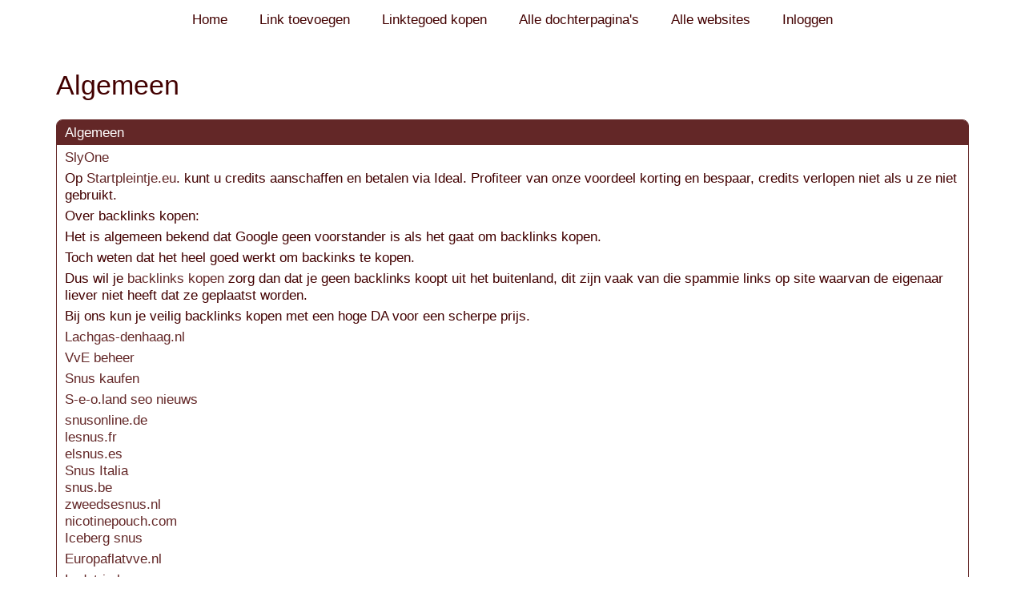

--- FILE ---
content_type: text/html; charset=utf-8
request_url: https://www.online-search.eu/rubrieken/algemeen/
body_size: 1446
content:
<!doctype html>
<html lang="nl">
<head>
    <meta charset="utf-8">
    <meta name="viewport" content="width=device-width, initial-scale=1">
    <title>Algemeen</title>
    <meta name="description" content="Plaats hier uw backlink" />
    <meta name="keywords" content="Beste Startpagina" />
    <link href="//www.online-search.eu/core-frontend.css" rel="stylesheet" />
    <link href="//www.online-search.eu/extensions/portal/assets/portal.css?1768917311" rel="stylesheet" />
    <script src="/core-frontend.js"></script>
	<link href="/generated.css" rel="stylesheet" />
</head>
<body class="page-portal-page extension-portal layout-default">
  <header class="page-menu-background responsive-container">
    <div class="page-menu-background"></div>
    <nav class="menu-main-container">
                <label for="drop-menu-main" class="toggle menu_toggle">Menu +</label>
                <input type="checkbox" id="drop-menu-main" /><ul class="menu-main">
            <li><a href="//www.online-search.eu">Home</a></li><li><a href="https://www.startpleintje.eu/meerdere-links-toevoegen/">Link toevoegen</a></li><li><a href="//www.startpleintje.eu/registreren/">Linktegoed kopen</a></li><li><a href="//www.online-search.eu/alle-startpaginas/">Alle dochterpagina's</a></li><li><a href="https://www.startpleintje.eu/alle-startpagina-websites/">Alle websites</a></li><li><a href="//www.online-search.eu/inloggen/">Inloggen</a></li></ul></nav>
  </header>
  <main class="responsive-container page-background">
    
    
    <a href="/"><h1>Algemeen</h1></a>


      <div class="grid-columns-1">
        <div>
              <div style="background-color:#ffffff;border: 1px solid #632727;"><h2 style="background-color:#632727;">Algemeen</h2><div><p><a title="SlyOne " href="http:www.slyone.nl">SlyOne&nbsp;</a></p>
<p>Op&nbsp;<a href="https://www.startpleintje.eu">Startpleintje.eu</a>. kunt u credits aanschaffen en betalen via Ideal. Profiteer van onze voordeel korting en bespaar, credits verlopen niet als u ze niet gebruikt.</p>
<p>Over backlinks kopen:</p>
<p>Het is algemeen bekend dat Google geen voorstander is als het gaat om backlinks kopen.&nbsp;</p>
<p>Toch weten dat het heel goed werkt om backinks te kopen.&nbsp;</p>
<p>Dus wil je <a href="https://www.startpleintje.eu">backlinks kopen</a> zorg dan dat je geen backlinks koopt uit het buitenland, dit zijn vaak van die spammie links op site waarvan de eigenaar liever niet heeft dat ze geplaatst worden.&nbsp;</p>
<p>Bij ons kun je veilig backlinks kopen met een hoge DA voor een scherpe prijs.&nbsp;</p>
<p><a title="Lachgas Den-Haag" href="https://lachgas-denhaag.nl/">Lachgas-denhaag.nl</a></p>
<p><a title="Van Roemburg VvE-Beheer slecht bedrijf" href="https://nl.trustpilot.com/review/www.vanroemburg.info">VvE beheer </a>&nbsp;</p>
<p><a title="Snus" href="https://snusonline.de">Snus kaufen</a></p>
<p><a href="https://s-e-o.land/">S-e-o.land seo nieuws</a></p>
<p><a title="Snus kaufen" href="https://snusonline.de/">snusonline.de</a><br /><a title="Snus Achat" href="https://lesnus.fr/">lesnus.fr</a><br /><a title="El snus" href="https://elsnus.es/">elsnus.es</a><br /><a title="Snus Italia" href="https://snusitalia.it/pages/snus">Snus Italia</a><br /><a title="Snus kopen" href="https://snus.be/">snus.be</a><br /><a title="Snus Kopen" href="https://zweedsesnus.nl/">zweedsesnus.nl</a><br /><a title="Nicotine Pouches" href="https://nicotinepouch.com/">nicotinepouch.com</a><br /><a title="Iceberg snus" href="https://icebergsnus.eu/">Iceberg snus</a></p>
<p><a href="https://europaflatvve.nl/">Europaflatvve.nl</a></p>
<p><a title="Ledstrip kopen" href="https://ledstripfabriek.nl/ledstrips-kopen/">Ledstrip kopen</a></p>
<p><a title="Lachgas Den-Haag" href="https://lachgasdenhaag.net/">Lachgas Den-Haag</a></p></div></div></div>
      </div>
      <div class="clear-both"></div><ul id="nav-footer">
          <li><a href="https://www.startpleintje.eu/meerdere-links-toevoegen/">Link toevoegen</a></li><li><a href="/contact/">Contact</a></li></ul><a class="add-link button" href="https://www.startpleintje.eu/meerdere-links-toevoegen/">Link toevoegen</a>

    
  </main>
  <footer class="responsive-container">
    <nav class="menu-footer-container">
                <label for="drop-menu-footer" class="toggle menu_toggle">Menu +</label>
                <input type="checkbox" id="drop-menu-footer" />
                <ul class="menu-footer"></ul>
              </nav>
    Copyright <a href="/partners/" target="_blank">©</a> Onderdeel van <a href="https://www.startpleintje.eu/" target="_blank">Startpleintje.eu</a>

  </footer>
  <script src="//www.online-search.eu/extensions/portal/assets/portal.js?1768917311"></script>
</body>
</html>


--- FILE ---
content_type: application/javascript
request_url: https://www.online-search.eu/extensions/portal/assets/portal.js?1768917311
body_size: 96
content:
$(function() {
  $(".page-portal-page:not(.page-portal-allpages) main > div div p a").click(function() {
    $.post( "/click/", { id: $(this).attr('data-link-id') } );
    return true;
  });

  $("#suggest_portal_pages_id").change(function() {
    $.get( "/rest-api-call/categories/" + this.value + "/", function( data ) {
      var response = jQuery.parseJSON(data);
      $('#suggest_category_id').find('option').remove();
      $.each(response.categories_data,function(key, value)
      {
        $('#suggest_category_id').append('<option value=' + key + '>' + value.title + '</option>');
      });
    });
  });
});
